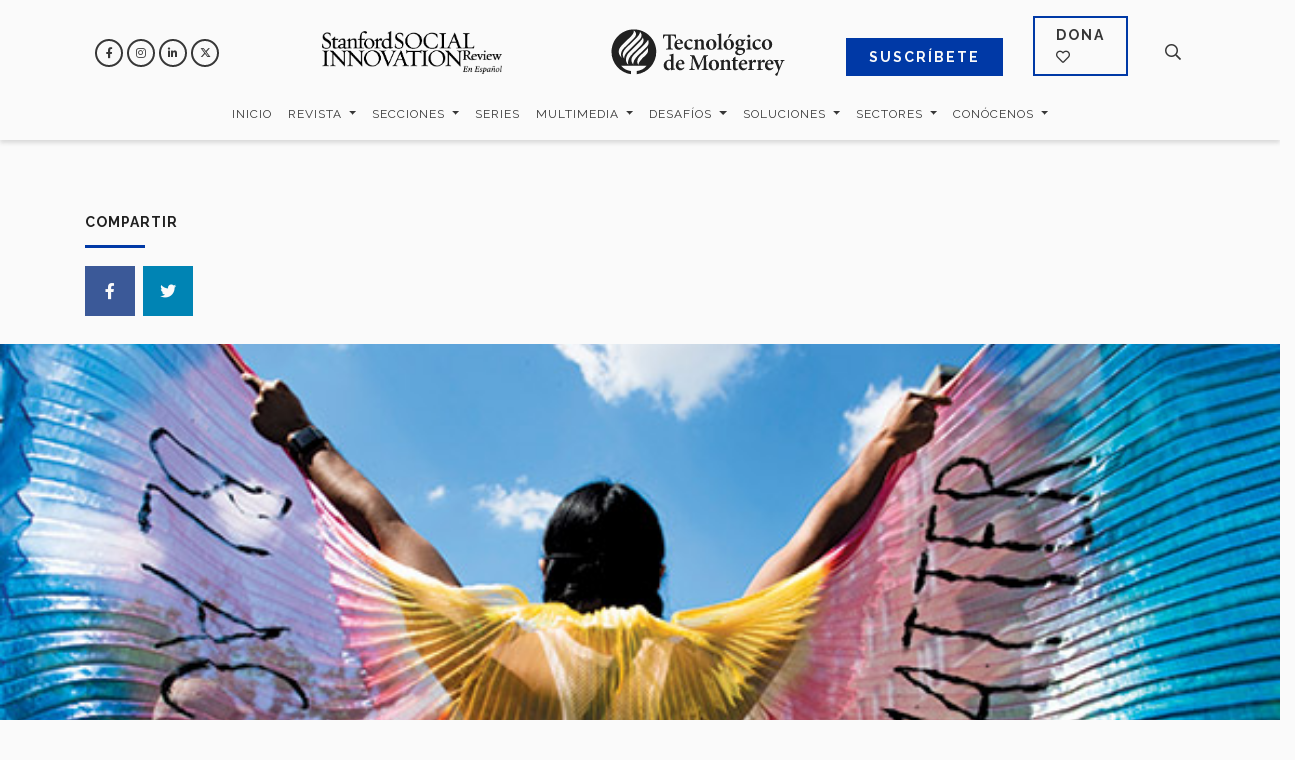

--- FILE ---
content_type: text/html; charset=UTF-8
request_url: https://ssires.tec.mx/es/noticia/todas-las-vidas-negras-importan
body_size: 10822
content:
<!DOCTYPE html>
<html lang="es" dir="ltr" prefix="og: https://ogp.me/ns#">
  <head>
    <meta http-equiv="X-UA-Compatible" content="IE=edge">
    <meta charset="utf-8" />
<script async src="https://www.googletagmanager.com/gtag/js?id=UA-159621206-27"></script>
<script>window.dataLayer = window.dataLayer || [];function gtag(){dataLayer.push(arguments)};gtag("js", new Date());gtag("set", "developer_id.dMDhkMT", true);gtag("config", "UA-159621206-27", {"groups":"default","anonymize_ip":true,"page_placeholder":"PLACEHOLDER_page_path"});</script>
<meta name="description" content="En pleno Mes del Orgullo LGBT+, en medio de las protestas a nivel nacional contra los asesinatos de vidas negras, miles de personas se reunieron afuera del Museo de Brooklyn y marcharon por todo el distrito el 14 de junio de 2020." />
<link rel="canonical" href="https://ssires.tec.mx/es/noticia/todas-las-vidas-negras-importan" />
<meta property="og:site_name" content="Stanford Social Innovation Review en Español del Tecnológico de Monterrey" />
<meta property="og:url" content="https://ssires.tec.mx/es/noticia/todas-las-vidas-negras-importan" />
<meta property="og:title" content="Todas las vidas negras importan" />
<meta property="og:description" content="En pleno Mes del Orgullo LGBT+, en medio de las protestas a nivel nacional contra los asesinatos de vidas negras, miles de personas se reunieron afuera del Museo de Brooklyn y marcharon por todo el distrito el 14 de junio de 2020." />
<meta property="og:image" content="https://ssires.tec.mx/sites/g/files/vgjovo986/files/styles/crop_crop_noticias/public/2021-11/Fall2020-LastLook-Bianco-BLM-592x433.jpeg?h=55683df5&amp;itok=1cKUm3cs" />
<meta name="twitter:card" content="summary_large_image" />
<meta name="twitter:title" content="Todas las vidas negras importan | Stanford Social Innovation Review en Español del Tecnológico de Monterrey" />
<meta name="twitter:image" content="https://ssires.tec.mx/sites/g/files/vgjovo986/files/styles/crop_crop_noticias/public/2021-11/Fall2020-LastLook-Bianco-BLM-592x433.jpeg?h=55683df5&amp;itok=1cKUm3cs" />
<meta name="Generator" content="Drupal 10 (https://www.drupal.org)" />
<meta name="MobileOptimized" content="width" />
<meta name="HandheldFriendly" content="true" />
<meta name="viewport" content="width=device-width, initial-scale=1, shrink-to-fit=no" />
<link rel="alternate" hreflang="es" href="https://ssires.tec.mx/es/noticia/todas-las-vidas-negras-importan" />
<link rel="icon" href="/themes/custom/tec/favicon.ico" type="image/vnd.microsoft.icon" />
<script src="/sites/g/files/vgjovo986/files/google_tag/tag_gtm_n76dnf62/google_tag.script.js?t8q59w" defer></script>
<script>window.a2a_config=window.a2a_config||{};a2a_config.callbacks=[];a2a_config.overlays=[];a2a_config.templates={};</script>

    <title>Todas las vidas negras importan | Stanford Social Innovation Review en Español del Tecnológico de Monterrey</title>
    <!-- Stylesheet -->
    <link rel="stylesheet" media="all" href="/sites/g/files/vgjovo986/files/css/css_c-5rFkYTqIO8hKlyizZ38BGJbdqKi_iuZTavTBwYDHE.css?delta=0&amp;language=es&amp;theme=tec&amp;include=eJxdjlEKwzAMQy-U1kcKbuxmoZ49Yhea26_bSj_2I6QnEEKiMNQBeJl57aaRqlkVzqgoI1px-AdJcNgey96EuGc-oqMDdaz5gUrCyYcHP2FB5xRcoIotKJPHkKb1g5rBV6e1Hezp3Dib7RzZXyjzFVPZmFpYz1iKdWqmcLvfW1Z6AwZnTso" />
<link rel="stylesheet" media="all" href="/themes/custom/tec/css/bootstrap/bootstrap-reboot.min.css?t8q59w" />
<link rel="stylesheet" media="all" href="/themes/custom/tec/css/bootstrap/bootstrap.min.css?t8q59w" />
<link rel="stylesheet" media="all" href="/themes/custom/tec/css/fontawesome/all.min.css?t8q59w" />
<link rel="stylesheet" media="all" href="//fonts.googleapis.com/css?family=Raleway:300,400,400i,500,600,700,700i" />
<link rel="stylesheet" media="all" href="/themes/custom/tec/css/base/base.css?t8q59w" />
<link rel="stylesheet" media="all" href="/themes/custom/tec/css/layout/layout.css?t8q59w" />
<link rel="stylesheet" media="all" href="/themes/custom/tec/css/component/component.css?t8q59w" />
<link rel="stylesheet" media="all" href="/themes/custom/tec/css/state/state.css?t8q59w" />
<link rel="stylesheet" media="all" href="/themes/custom/tec/css/template/template.css?t8q59w" />
<link rel="stylesheet" media="all" href="//cdnjs.cloudflare.com/ajax/libs/lightgallery/1.10.0/css/lightgallery.min.css" />
<link rel="stylesheet" media="all" href="//cdn.jsdelivr.net/npm/slick-carousel@1.8.1/slick/slick.min.css" />
<link rel="stylesheet" media="all" href="//cdn.jsdelivr.net/npm/bootstrap-icons@1.11.1/font/bootstrap-icons.css" />

    
    <script src="https://code.jquery.com/jquery-3.3.1.slim.min.js" integrity="sha384-q8i/X+965DzO0rT7abK41JStQIAqVgRVzpbzo5smXKp4YfRvH+8abtTE1Pi6jizo" crossorigin="anonymous"></script>
          <style type="text/css">
        .navbar-nav > li.dropdown-tec-active > a.nav-link.dropdown-toggle {
    font-weight: 400 !important;
}
      </style>
              <script type="text/javascript">
        <!-- Google Tag Manager -->
<script>(function(w,d,s,l,i){w[l]=w[l]||[];w[l].push({'gtm.start':
new Date().getTime(),event:'gtm.js'});var f=d.getElementsByTagName(s)[0],
j=d.createElement(s),dl=l!='dataLayer'?'&l='+l:'';j.async=true;j.src=
'https://www.googletagmanager.com/gtm.js?id='+i+dl;f.parentNode.insertBefore(j,f);
})(window,document,'script','dataLayer','GTM-W96V9GT');</script>

<script async="" charset="UTF-8" src="https://cdn.curator.io/published/a43020ef-b48b-4060-9f06-677c930776a2_ogl753nw.js"></script>

<link charset="UTF-8" rel="stylesheet" href="https://cdn.curator.io/5.0/curator.embed.css">
<link charset="UTF-8" rel="stylesheet" href="https://cdn.curator.io/published-css/a43020ef-b48b-4060-9f06-677c930776a2_ogl753nw.css">
<script charset="UTF-8" type="text/javascript" src="https://cdn.curator.io/5.0/curator.embed.js"></script>
<style type="text/css" nonce="curator-feed" data-sheet-num="0"></style>
      </script>
      </head>
  <body class="bodyAll-tec boxed blueScroll path-node node--type-noticia">
    <a href="#main-content" class="visually-hidden focusable skip-link">
      Pasar al contenido principal
    </a>
    <noscript><iframe src="https://www.googletagmanager.com/ns.html?id=GTM-N76DNF62" height="0" width="0" style="display:none;visibility:hidden"></iframe></noscript>
          <script type="text/javascript">
        <!-- End Google Tag Manager -->
<!-- Google Tag Manager (noscript) -->
<noscript><iframe src="https://www.googletagmanager.com/ns.html?id=GTM-W96V9GT"
height="0" width="0" style="display:none;visibility:hidden"></iframe></noscript>
<!-- End Google Tag Manager (noscript) -->
      </script>
          <div class="dialog-off-canvas-main-canvas" data-off-canvas-main-canvas>
    <div id="page-wrapper" class="body-tec body-page body-noticia">
  <div id="page">

            <header id="header" class="header">
                <div class="topbar topbar-v1 topbar-hide">
  <input type="checkbox" class="check-toggle" id="check-toggle"/>
  <label class="check-toggle-btn" for="check-toggle"><i class="fas ico-toggle"></i></label>
  <div class="content-bar secondary-color">
    <div class="container">
      <div class="row">
        <div class="col-12 col-sm-12 col-md-12 col-lg-12 col-xl-12 column-bar">
                    <div class="text-bar my-2">
            
          </div>
        </div>
      </div>
    </div>
  </div>
</div>
                  <nav class="nav navbar navbar-expand-lg header-tec without-color header-v5">
        <div class="container flex-row flex-lg-column">

          <div class="navbar-col1 d-flex flex-row justify-content-center align-items-center w-100">
            <div class="colsub1 d-flex flex-row justify-flex-start align-items-center">
                                            <div class="bar-iconos my-2 px-2 d-none d-lg-flex flex-row flex-nowrap">
                  <div class="social-icons-tec circle grayLine">
      <a class="fab fa-facebook-f" href="https://www.facebook.com/ssirespanol" target="_blank"></a>
    </div><div class="social-icons-tec circle grayLine">
      <a class="fab fa-instagram" href="https://www.instagram.com/ssirespanol/" target="_blank"></a>
    </div><div class="social-icons-tec circle grayLine">
      <a class="fab fa-linkedin-in" href="https://www.linkedin.com/showcase/stanford-social-innovation-review-en-espa%C3%B1ol" target="_blank"></a>
    </div><div class="social-icons-tec circle grayLine">
      <a class="fab fa-x-twitter" href="https://twitter.com/ssirespanol" target="_blank"></a>
    </div>
                </div>
                                                      </div>

            <div class="navbar-col-logos d-flex flex-row justify-content-center align-items-center mx-auto">
                             <div class="navbar-brand py-0">
                <a class="logo navbar-logo" href="/es" title="Tecnológico de Monterrey" rel="home">
                  <img src="/sites/g/files/vgjovo986/files/SSIR%20PNG.png" class="width-default" alt="Tecnológico de Monterrey" />
                </a>
                <a class="logo navbar-logo-white" href="/es" title="Tecnológico de Monterrey" rel="home">
                                      <img src="https://ssires.tec.mx/themes/custom/tec/logo-white.svg" class="width-default" alt="Tecnológico de Monterrey" />
                                  </a>
              </div>
                                            <div class="navbar-secondary my-0 px-2 d-none d-sm-block d-lg-none one-logo--secondary">
                  <a href="https://tec.mx/es"><img src="/sites/g/files/vgjovo986/files/Logotipo-Horizontal-black.svg" class="width-l"/></a>                </div>
                                          
            </div>
            <div class="colsub2 d-flex flex-row justify-flex-end align-items-center">
                                            <div class="navbar-secondary my-0 px-2 d-none d-lg-block d-lg-none one-logo--secondary">
                  <a href="https://tec.mx/es"><img src="/sites/g/files/vgjovo986/files/Logotipo-Horizontal-black.svg" class="width-l"/></a>                </div>
                                                                                      <div class="language_switcher-region_tec my-2 px-2 d-none d-lg-flex">
                    <div class="region region-language-switcher">
    <div id="block-boton-3" data-block-plugin-id="tec_button" class="container block block-tecio block-tec-button no-title">
  
    
      <div class="content block-content tec-content-block">
      <a class="btn-tec blueFilled square" href="http://ssires.tec.mx/es/boletin" target="_self" data-uuid="b20912df-55e9-4b22-a0cf-1b2f5506d578">SUSCRÍBETE</a>
    </div>
  </div>
<div id="block-codigocss-2" data-block-plugin-id="tec_customStyle" class="block block-tecio block-tec-customstyle">
  
            <h2 class="block-title" ><span>Código CSS</span></h2>
        
      <div class="content block-content tec-content-block">
      <style>
      .btn-tec {
    font-family: "Raleway", sans-serif;
    font-size: 14px;
    font-weight: 700;
    line-height: 1.6;
    text-transform: uppercase;
    letter-spacing: 2px;
    padding: 6px 21px;
    margin-bottom: -26px;
    text-shadow: none;
    transition: all 0.35s;
    cursor: pointer;
    clear: both;
    color: #373737;
    border: 2px solid #373737;
    display: inline-block;
}
      </style>
    </div>
  </div>
<div id="block-boton-4" data-block-plugin-id="tec_button" class="container block block-tecio block-tec-button no-title">
  
    
      <div class="content block-content tec-content-block">
      <a class="btn-tec blueLine square" href="https://ssires.tec.mx/es/donar" target="_blank" data-uuid="4a32613d-c2ab-48cb-8f14-c525bbad446d">DONA <span class="btn-icon fal fa-heart"></span></a>
    </div>
  </div>

  </div>

                </div>
                                                          <div class="search-region_tec my-2 px-2 d-none d-lg-flex">
                  <button class="btn-search">
                    <span class="icon-search"><i class="fas fa-search"></i></span>
                  </button>
                  <div id="search-content_tec" class="search-content">
                      <div class="region region-search">
    <div class="search-block-form block block-search block-search-form-block no-title" data-drupal-selector="search-block-form" id="block-searchform" data-block-plugin-id="search_form_block" role="search">
  
    
    <div class="content container-inline">
        <div class="content container-inline content block-content tec-content-block">
      <form action="/es/search/node" method="get" id="search-block-form" accept-charset="UTF-8">
  <div class="js-form-item form-item js-form-type-search form-item-keys js-form-item-keys form-no-label">
      <label for="edit-keys" class="visually-hidden">Buscar</label>
        <input  title="Escriba lo que quiere buscar." data-drupal-selector="edit-keys" type="search" id="edit-keys" name="keys" value="" size="15" maxlength="128" class="form-search campo-search-form_tec" />
        </div>
<div data-drupal-selector="edit-actions" class="form-actions js-form-wrapper form-wrapper" id="edit-actions"><input data-drupal-selector="edit-submit" type="submit" id="edit-submit" value="Buscar" class="button js-form-submit form-submit" />
</div>

</form>

    </div>
  
  </div>
</div>

  </div>

                  </div>
                </div>
                          </div>
          </div>

          <div class="navbar-col2 d-flex flex-column justify-content-center align-items-center w-100">
            <div class="collapse navbar-collapse menu-tec font-12" id="navbarTecCollapse">
              <div class="navbar-toggler close-navbar" data-toggle="collapse" data-target="#navbarTecCollapse" aria-controls="navbarTecCollapse" aria-expanded="false"><i class="fa fa-times"></i></div>
                              <div class="region region-header-menu">
    <nav role="navigation" aria-labelledby="block-tec-main-menu-menu" id="block-tec-main-menu" data-block-plugin-id="system_menu_block:main" class="block block-menu navigation menu--main">
          
    
  <div class="block-content">
            <div class="tec-navigation">
  
                        <ul class="clearfix nav navbar-nav" role="menu">
                                                      <li  class="nav-item"><a href="/es/inicio" class="nav-link" data-drupal-link-system-path="node/931">Inicio</a></li>
                                                                    <li class="clearfix nav navbar-nav nav-item dropdown" id="dropdown_revista_1016663223">
              <a href="" class="nav-link dropdown-toggle" data-toggle="dropdown" data-target="#dropdown_revista_1016663223">Revista <span class="caret"></span></a>
                                    <ul class="dropdown-menu" role="menu">
                                                      <li  class="nav-item"><a href="/es/ssirn-17" class="nav-link" data-drupal-link-system-path="node/3291">Edición actual</a></li>
                                                        <li  class="nav-item"><a href="/es/ediciones-anteriores" class="nav-link" data-drupal-link-system-path="node/1726">Ediciones anteriores</a></li>
                                                        <li  class="nav-item"><a href="/es/articulos" class="nav-link" data-drupal-link-system-path="node/1121">Todos los artículos</a></li>
                    </ul>
      
            </li>
                                                                              <li class="clearfix nav navbar-nav nav-item dropdown" id="dropdown_secciones_1461469095">
              <a href="" class="nav-link dropdown-toggle" data-toggle="dropdown" data-target="#dropdown_secciones_1461469095">Secciones <span class="caret"></span></a>
                                    <ul class="dropdown-menu" role="menu">
                                                      <li  class="nav-item"><a href="/es/originales-espanol" class="nav-link" data-drupal-link-system-path="node/1731">Originales en español</a></li>
                                                        <li  class="nav-item"><a href="/es/destacados" class="nav-link" data-drupal-link-system-path="node/1061">Destacados</a></li>
                                                        <li  class="nav-item"><a href="/es/que-hay-de-nuevo" class="nav-link" data-drupal-link-system-path="node/1066">Qué Hay de Nuevo</a></li>
                                                        <li  class="nav-item"><a href="/es/informe-de-campo" class="nav-link" data-drupal-link-system-path="node/1071">Informe de Campo</a></li>
                                                        <li  class="nav-item"><a href="/es/estudio-de-caso" class="nav-link" data-drupal-link-system-path="node/1076">Estudio de Caso</a></li>
                                                        <li  class="nav-item"><a href="/es/punto-de-vista" class="nav-link" data-drupal-link-system-path="node/1081">Punto de Vista</a></li>
                                                        <li  class="nav-item"><a href="/es/investigacion" class="nav-link" data-drupal-link-system-path="node/1086">Investigación</a></li>
                                                        <li  class="nav-item"><a href="/es/libros" class="nav-link" data-drupal-link-system-path="node/1091">Libros</a></li>
                                                        <li  class="nav-item"><a href="/es/ultima-mirada" class="nav-link" data-drupal-link-system-path="node/1096">Última Mirada</a></li>
                    </ul>
      
            </li>
                                                                  <li  class="nav-item"><a href="/es/series" title="Series temáticas" class="nav-link" data-drupal-link-system-path="node/1146">Series</a></li>
                                                                    <li class="clearfix nav navbar-nav nav-item dropdown" id="dropdown_multimedia_163902706">
              <a href="" class="nav-link dropdown-toggle" data-toggle="dropdown" data-target="#dropdown_multimedia_163902706">Multimedia <span class="caret"></span></a>
                                    <ul class="dropdown-menu" role="menu">
                                                      <li  class="nav-item"><a href="/es/videos" class="nav-link" data-drupal-link-system-path="node/1216">Conversatorios</a></li>
                                                        <li  class="nav-item"><a href="/es/15minutospara" class="nav-link" data-drupal-link-system-path="node/2781">15 minutos con expertos</a></li>
                                                        <li  class="nav-item"><a href="/documentales-de-impacto-social" title="Documentales de impacto social" class="nav-link">Documentales</a></li>
                                                        <li  class="nav-item"><a href="/es/historias-sonoras" class="nav-link" data-drupal-link-system-path="node/2106">Historias sonoras</a></li>
                    </ul>
      
            </li>
                                                                              <li class="clearfix nav navbar-nav nav-item dropdown" id="dropdown_desafíos_22849076">
              <a href="" class="nav-link dropdown-toggle" data-toggle="dropdown" data-target="#dropdown_desafíos_22849076">Desafíos <span class="caret"></span></a>
                                    <ul class="dropdown-menu" role="menu">
                                                      <li  class="nav-item"><a href="/es/arte-y-cultura" class="nav-link" data-drupal-link-system-path="node/941">Arte y Cultura</a></li>
                                                        <li  class="nav-item"><a href="/es/ciudades" class="nav-link" data-drupal-link-system-path="node/946">Ciudades</a></li>
                                                        <li  class="nav-item"><a href="/es/desarrollo-economico" class="nav-link" data-drupal-link-system-path="node/951">Desarrollo Económico</a></li>
                                                        <li  class="nav-item"><a href="/es/derechos-humanos" class="nav-link" data-drupal-link-system-path="node/956">Derechos Humanos</a></li>
                                                        <li  class="nav-item"><a href="/es/educacion" class="nav-link" data-drupal-link-system-path="node/961">Educación</a></li>
                                                        <li  class="nav-item"><a href="/es/inclusion-y-equidad" class="nav-link" data-drupal-link-system-path="node/1051">Inclusión y Equidad</a></li>
                                                        <li  class="nav-item"><a href="/es/medio-ambiente" class="nav-link" data-drupal-link-system-path="node/966">Medio Ambiente</a></li>
                                                        <li  class="nav-item"><a href="/es/privacidad" class="nav-link" data-drupal-link-system-path="node/971">Privacidad</a></li>
                                                        <li  class="nav-item"><a href="/es/salud" class="nav-link" data-drupal-link-system-path="node/976">Salud</a></li>
                    </ul>
      
            </li>
                                                                              <li class="clearfix nav navbar-nav nav-item dropdown" id="dropdown_soluciones_905627409">
              <a href="" class="nav-link dropdown-toggle" data-toggle="dropdown" data-target="#dropdown_soluciones_905627409">Soluciones <span class="caret"></span></a>
                                    <ul class="dropdown-menu" role="menu">
                                                      <li  class="nav-item"><a href="/es/activismo" class="nav-link" data-drupal-link-system-path="node/981">Activismo</a></li>
                                                        <li  class="nav-item"><a href="/es/colaboracion" class="nav-link" data-drupal-link-system-path="node/986">Colaboración</a></li>
                                                        <li  class="nav-item"><a href="/es/cultura-organizacional" class="nav-link" data-drupal-link-system-path="node/996">Cultura Organizacional</a></li>
                                                        <li  class="nav-item"><a href="/es/design-thinking" class="nav-link" data-drupal-link-system-path="node/991">Design Thinking</a></li>
                                                        <li  class="nav-item"><a href="/es/filantropia-y-recaudacion" class="nav-link" data-drupal-link-system-path="node/1056">Filantropía y Recaudación</a></li>
                                                        <li  class="nav-item"><a href="/es/gobernanza" class="nav-link" data-drupal-link-system-path="node/1001">Gobernanza</a></li>
                                                        <li  class="nav-item"><a href="/es/inversion-de-impacto" class="nav-link" data-drupal-link-system-path="node/1006">Inversión de Impacto</a></li>
                                                        <li  class="nav-item"><a href="/es/liderazgo" class="nav-link" data-drupal-link-system-path="node/1011">Liderazgo</a></li>
                                                        <li  class="nav-item"><a href="/es/medicion-y-evaluacion" class="nav-link" data-drupal-link-system-path="node/1016">Medición y Evaluación</a></li>
                                                        <li  class="nav-item"><a href="/es/tecnologia" class="nav-link" data-drupal-link-system-path="node/1021">Tecnología</a></li>
                    </ul>
      
            </li>
                                                                              <li class="clearfix nav navbar-nav nav-item dropdown" id="dropdown_sectores_1450702901">
              <a href="" class="nav-link dropdown-toggle" data-toggle="dropdown" data-target="#dropdown_sectores_1450702901">Sectores <span class="caret"></span></a>
                                    <ul class="dropdown-menu" role="menu">
                                                      <li  class="nav-item"><a href="/es/negocios" class="nav-link" data-drupal-link-system-path="node/1026">Negocios</a></li>
                                                        <li  class="nav-item"><a href="/es/gobierno" class="nav-link" data-drupal-link-system-path="node/1031">Gobierno</a></li>
                                                        <li  class="nav-item"><a href="/es/fundaciones" class="nav-link" data-drupal-link-system-path="node/1036">Fundaciones</a></li>
                                                        <li  class="nav-item"><a href="/es/ongs" class="nav-link" data-drupal-link-system-path="node/1041">ONG’s</a></li>
                                                        <li  class="nav-item"><a href="/es/emprendimiento" class="nav-link" data-drupal-link-system-path="node/1046">Emprendimiento</a></li>
                    </ul>
      
            </li>
                                                                              <li class="clearfix nav navbar-nav nav-item dropdown" id="dropdown_conócenos_569631572">
              <a href="" class="nav-link dropdown-toggle" data-toggle="dropdown" data-target="#dropdown_conócenos_569631572">Conócenos <span class="caret"></span></a>
                                    <ul class="dropdown-menu" role="menu">
                                                      <li  class="nav-item"><a href="/es/acerca-ssirespanol" class="nav-link" data-drupal-link-system-path="node/1291">Acerca de SSIR Espanol</a></li>
                    </ul>
      
            </li>
                              </ul>
      

  
</div>

        </div>
</nav>

  </div>

                                                                        <div class="bar-iconos-mobile my-2 px-2 d-block d-lg-none">
                  <div class="social-icons-tec circle grayLine">
      <a class="fab fa-facebook-f" href="https://www.facebook.com/ssirespanol" target="_blank"></a>
    </div><div class="social-icons-tec circle grayLine">
      <a class="fab fa-instagram" href="https://www.instagram.com/ssirespanol/" target="_blank"></a>
    </div><div class="social-icons-tec circle grayLine">
      <a class="fab fa-linkedin-in" href="https://www.linkedin.com/showcase/stanford-social-innovation-review-en-espa%C3%B1ol" target="_blank"></a>
    </div><div class="social-icons-tec circle grayLine">
      <a class="fab fa-x-twitter" href="https://twitter.com/ssirespanol" target="_blank"></a>
    </div>
               </div>
                                                          <div class="language_switcher-region_tec language--mobile my-2 px-2 d-block d-lg-none">
                    <div class="region region-language-switcher">
    <div id="block-boton-3" data-block-plugin-id="tec_button" class="container block block-tecio block-tec-button no-title">
  
    
      <div class="content block-content tec-content-block">
      <a class="btn-tec blueFilled square" href="http://ssires.tec.mx/es/boletin" target="_self" data-uuid="b20912df-55e9-4b22-a0cf-1b2f5506d578">SUSCRÍBETE</a>
    </div>
  </div>
<div id="block-codigocss-2" data-block-plugin-id="tec_customStyle" class="block block-tecio block-tec-customstyle">
  
            <h2 class="block-title" ><span>Código CSS</span></h2>
        
      <div class="content block-content tec-content-block">
      <style>
      .btn-tec {
    font-family: "Raleway", sans-serif;
    font-size: 14px;
    font-weight: 700;
    line-height: 1.6;
    text-transform: uppercase;
    letter-spacing: 2px;
    padding: 6px 21px;
    margin-bottom: -26px;
    text-shadow: none;
    transition: all 0.35s;
    cursor: pointer;
    clear: both;
    color: #373737;
    border: 2px solid #373737;
    display: inline-block;
}
      </style>
    </div>
  </div>
<div id="block-boton-4" data-block-plugin-id="tec_button" class="container block block-tecio block-tec-button no-title">
  
    
      <div class="content block-content tec-content-block">
      <a class="btn-tec blueLine square" href="https://ssires.tec.mx/es/donar" target="_blank" data-uuid="4a32613d-c2ab-48cb-8f14-c525bbad446d">DONA <span class="btn-icon fal fa-heart"></span></a>
    </div>
  </div>

  </div>

                </div>
                                                          <div class="search-region_tec my-2 px-2 d-block d-lg-none">
                  <div class="search-content show">
                      <div class="region region-search">
    <div class="search-block-form block block-search block-search-form-block no-title" data-drupal-selector="search-block-form" id="block-searchform" data-block-plugin-id="search_form_block" role="search">
  
    
    <div class="content container-inline">
        <div class="content container-inline content block-content tec-content-block">
      <form action="/es/search/node" method="get" id="search-block-form" accept-charset="UTF-8">
  <div class="js-form-item form-item js-form-type-search form-item-keys js-form-item-keys form-no-label">
      <label for="edit-keys" class="visually-hidden">Buscar</label>
        <input  title="Escriba lo que quiere buscar." data-drupal-selector="edit-keys" type="search" id="edit-keys" name="keys" value="" size="15" maxlength="128" class="form-search campo-search-form_tec" />
        </div>
<div data-drupal-selector="edit-actions" class="form-actions js-form-wrapper form-wrapper" id="edit-actions"><input data-drupal-selector="edit-submit" type="submit" id="edit-submit" value="Buscar" class="button js-form-submit form-submit" />
</div>

</form>

    </div>
  
  </div>
</div>

  </div>

                  </div>
                </div>
                          </div>
          </div>
                    <button class="navbar-toggler" type="button" data-toggle="collapse" data-target="#navbarTecCollapse" aria-controls="navbarTecCollapse" aria-expanded="false" aria-label="Toggle navigation">
            <span class="navbar-toggler-icon"><i class="far icon-toggler"></i></span>
          </button>

        </div>
      </nav>
      </header>

    <div class="page-content-tec">

      <div id="main-wrapper" class="layout-main-wrapper">
                                        <div class="container help-content">
              <div class="row clearfix">
                <div class="col-12">
                  <aside class="help-content__inner section" role="complementary">
                      <div class="region region-help">
    <div data-drupal-messages-fallback class="hidden"></div>

  </div>

                  </aside>
                </div>
              </div>
            </div>
                                          <div class="container tabs_core-content">
              <div class="row clearfix">
                <div class="col-12">
                  <aside class="tabs_core-content__inner section" role="complementary">
                    
                  </aside>
                </div>
              </div>
            </div>
                              <div id="main" class="main-content">
            <main class="main-content__inner section">
                                            <div class="container content-top">
                  <div class="row clearfix">
                    <div class="col-12">
                      <aside class="content-top__inner section clearfix" role="complementary">
                          <div class="region region-content-top">
    <div id="block-share" data-block-plugin-id="tec_share" class="block block-tecio block-tec-share">
  
            <h2 class="block-title" ><span>Compartir</span></h2>
        
      <div class="content block-content tec-content-block">
      <div class="share-icon"><a class="share-facebook_tec" title="Facebook share" target="_blank" href="http://facebook.com/sharer.php?u=https://ssires.tec.mx/es/noticia/todas-las-vidas-negras-importan" data-uuid="9da12d3f-c779-44bb-9d70-3d07f7f8f763"><i class="fab fa-facebook-f"></i></a><a class=" share-twitter_tec" title="Twitter share" target="_blank" href="https://twitter.com/intent/tweet?text=Leído%20en%20ITESM.%20https://ssires.tec.mx/es/noticia/todas-las-vidas-negras-importan&source=webclient" data-uuid="e7eeadc3-dcfb-4189-9276-4c42d781b38c"><i class="fab fa-twitter"></i></a></div>
    </div>
  </div>

  </div>

                      </aside>
                    </div>
                  </div>
                </div>
                                                          <div class="content-main">
                  <aside class="content-main__inner section clearfix" role="complementary">
                      <div class="region region-content">
    <div id="block-tec-content" data-block-plugin-id="system_main_block" class="block block-system block-system-main-block no-title">
  
    
      <div class="content block-content tec-content-block">
      <div class="node node-detail node-type-noticia node--view-mode-full clearfix noticia-interior">
  
  
    <div class="content-main noticias-v3">
  <div class="container-fluid fluid-thumb">
    <div class="row clearfix">
      <div class="col-xs-12 col-xl-12 col-lg-12 col-md-12 post-thumbnail">
        <div class="imagen-full-noticia" style="background-image:url('/sites/g/files/vgjovo986/files/2021-11/Fall2020-LastLook-Bianco-BLM-592x433.jpeg');">
        </div>
      </div>
    </div>
  </div>

  <div class="container">
    <div class="row clearfix">

                    <div class="col-12 col-sm-12 col-md-8 col-lg-9 col-xl-9 post-content">
              <div class="heading-tec heading-style_2 primary-color">
          <h1 class="post-title title-heading">
            <a href="/es/noticia/todas-las-vidas-negras-importan">
<span>Todas las vidas negras importan</span>
</a>
          </h1>
        </div>
        <div class="post-meta">
          <div class="post-meta-item">
            <i class="far fa-clock post-ico"></i>
            <span class="post-fecha"> 
            <div>2021-11-16</div>
      </span>
          </div>
          <div class="post-meta-item">
            <i class="far fa-user post-ico"></i>
            <span class="post-autor"> 
            <div>Por Marcie Bianco</div>
      </span>
          </div>
          <div class="post-meta-item">
            <i class="far fa-folder-open post-ico"></i>
            <span class="post-cat"> 
      <div>
              <div>SSIRñ #1</div>
              <div>LGBTQ+</div>
              <div>Activismo</div>
              <div>Última Mirada </div>
              <div>Inclusión y Equidad</div>
          </div>
  </span>
          </div>
        </div>
        <div class="post-body">
          
            <div><p>&nbsp;</p>
<img alt="foto por Michael Noble Jr" data-entity-type="file" data-entity-uuid="a3d7a6a9-4af3-4a0d-bf26-69a5ed192dcc" src="/sites/g/files/vgjovo986/files/inline-images/Fall2020-LastLook-Bianco-BLM-592x433.jpeg" class="align-center" width="592" height="433" loading="lazy">
<p>En pleno Mes del Orgullo LGBT+, en medio de las protestas a nivel nacional contra los asesinatos de vidas negras, miles de personas se reunieron afuera del Museo de Brooklyn y marcharon por todo el distrito el 14 de junio de 2020.</p>

<p>Se manifestaron a favor de las personas trans negras para dar testimonio de que, dentro del movimiento <em>Black Lives Matter </em>(Las vidas negras importan)<em>,</em> las vidas de las personas trans negras también importan. La manifestante que aparece arriba llevaba unas alas del color de la bandera del orgullo trans.</p>

<p>Los organizadores calculan que 15,000 personas participaron en la manifestación, muchas de las cuales vistieron de blanco en homenaje al Desfile Silencioso de la NAACP en 1917, en la ciudad de Nueva York, donde alrededor de 10,000 manifestantes vestidos de blanco marcharon por la Quinta Avenida para pedir el fin de la violencia contra las personas negras.</p>

<p>Esta manifestación ilustra el creciente éxito y poder del movimiento <em>Black Lives Matter</em> como una coalición que se centra en los más marginados. <strong>—MARCIE BIANCO</strong></p>

<p>&nbsp;</p>

<ul>
	<li><em>Este artículo es contenido original de la revista de Stanford Social Innovation Review publicado en la edición otoño 2020.</em></li>
	<li>Traducción del artículo&nbsp;<em><strong>All Black Lives Matter&nbsp;</strong></em>por<strong>&nbsp;Leticia Neria.</strong></li>
</ul></div>
      
        </div>
      </div>
              <div class="col-12 col-sm-12 col-md-4 col-lg-3 col-xl-3 position-sidebarRight_tec">
                      <div class="region region-sidebar-right">
    <div id="block-textbox-2" data-block-plugin-id="tec_textBox" class="block block-tecio block-tec-textbox">
  
            <h2 class="block-title" ><span>¿Te gustan nuestras historias?</span></h2>
        
      <div class="content block-content tec-content-block">
      <div class="textbox-tec"><div class="content-textbox clearfix"><p>Dona para seguirlas disfrutando de forma gratuita.</p></div></div>
    </div>
  </div>
<div id="block-boton-2" data-block-plugin-id="tec_button" class="container block block-tecio block-tec-button no-title">
  
    
      <div class="content block-content tec-content-block">
      <a class="btn-tec blueLine square" href="https://donar.tec.mx/s/formulario?Sitio=Crowdfunding&Pr=a2N3f000001QtMSEA0&Cnia=a2GUG0000001OMr2AM&Campus=0014100001vaxAyAAI&_gl=1*4j3a8u*_ga*NTYxOTQ2ODg0LjE2NzE2MjU2ODk.*_ga_D9LSDN87GD*MTcxNTYyNjk3MC44Ny4xLjE3MTU2MjkwOTAuNjAuMC4w" target="_blank" data-uuid="144c4942-fa61-4afe-a84c-ecac4337ab0b">🇲🇽 DESDE MÉXICO</a>
    </div>
  </div>
<div id="block-boton-5" data-block-plugin-id="tec_button" class="container block block-tecio block-tec-button no-title">
  
    
      <div class="content block-content tec-content-block">
      <a class="btn-tec blueLine square" href="https://secure.givelively.org/donate/tecnologico-de-monterrey-foundation/stanford-social-innovation-review-en-espanol?utm_source=ssires&utm_medium=Newsletter&utm_id=stanford-social-innovation-review-en-espanol" target="_blank" data-uuid="51e74242-ed6d-4865-96a2-d1674826e9f6">🌎 DESDE EL RESTO DEL MUNDO</a>
    </div>
  </div>
<div id="block-publicidad2" data-block-plugin-id="block_content:37e7fd10-2167-471b-8d32-d43668b25721" class="block block-block-content block-block-content37e7fd10-2167-471b-8d32-d43668b25721 no-title">
  
    
      <div class="content block-content tec-content-block">
      
            <div><p>&nbsp;</p>
<a href="https://egade-admisiones.tec.mx/msb-egade?utm_campaign=MSBC&amp;utm_source=facebook&amp;utm_medium=linkad&amp;utm_content=stanford_social_innovation_review&amp;utm_cve_periodo_iniciativa=202624&amp;utm_cve_sede_iniciativa=AMT&amp;PAUTA=/1 "><img alt="maestría en negocios sostenibles" data-entity-type="file" data-entity-uuid="24ea769d-d321-41e0-8810-4b9d9a37d32b" src="/sites/g/files/vgjovo986/files/inline-images/MSB%203.png" class="align-center" width="528" height="670" loading="lazy"></a>

<p>&nbsp;</p>
<a href="https://live.tec.mx/ssirespanol/videos/ssirespanol-ia-con-proposito" target><img alt="IA con proposito Descubre cómo la IA está impulsando a organizaciones sociales en América Latina." data-entity-type="file" data-entity-uuid="55650534-9758-48f5-9810-e0729b4d8924" src="/sites/g/files/vgjovo986/files/inline-images/Post%20WhatsApp%20%286%29_0.png" class="align-center" width="1080" height="1350" loading="lazy"></a>

<p>&nbsp;</p>
<a href="https://ssires.tec.mx/es/ssirn-17" target><img alt="lee la nueva edición" data-entity-type="file" data-entity-uuid="81d9d744-aea0-4f9b-9497-d0481b5b0dd5" src="/sites/g/files/vgjovo986/files/inline-images/lateral%2017_0.png" class="align-center" width="528" height="670" loading="lazy"></a>

<p>&nbsp;</p>

<p>&nbsp;</p></div>
      
    </div>
  </div>

  </div>

        </div>
          </div>
  </div>
</div>

</div>
    </div>
  </div>

  </div>

                  </aside>
                </div>
                                                          <div class="container content-bottom">
                  <div class="row clearfix">
                    <div class="col-12">
                      <aside class="content-bottom__inner section clearfix" role="complementary">
                          <div class="region region-content-bottom">
    <div id="block-share-2" data-block-plugin-id="tec_share" class="block block-tecio block-tec-share">
  
            <h2 class="block-title" ><span>Compartir</span></h2>
        
      <div class="content block-content tec-content-block">
      <div class="share-icon"><a class="share-facebook_tec" title="Facebook share" target="_blank" href="http://facebook.com/sharer.php?u=https://ssires.tec.mx/es/noticia/todas-las-vidas-negras-importan" data-uuid="1578701c-0dae-47e2-8b2c-12def90b8489"><i class="fab fa-facebook-f"></i></a><a class=" share-twitter_tec" title="Twitter share" target="_blank" href="https://twitter.com/intent/tweet?text=Leído%20en%20ITESM.%20https://ssires.tec.mx/es/noticia/todas-las-vidas-negras-importan&source=webclient" data-uuid="a64a1fcb-d32e-4ea2-96e1-85abeb6a7c10"><i class="fab fa-twitter"></i></a></div>
    </div>
  </div>

  </div>

                      </aside>
                    </div>
                  </div>
                </div>
                          </main>
          </div>
               </div>
    </div>

            <footer id="footer" class="site-footer">
                <div class="footer-tec primary-color footer-v1">
        <div class="container">
          <div class="row clearfix">
                          <div class="col-12 col-sm-12 col-md-6 col-lg-3 col-xl-3 column-footer">
                <div class="footer-first">
                  <a class="logo navbar-logo" href="/es">
                    <img src="/sites/g/files/vgjovo986/files/SSIR%20PNG.png" class="width-default" alt="Logo Footer" />
                  </a>
                  <a class="logo navbar-logo-white" href="/es">
                                          <img src="https://ssires.tec.mx/themes/custom/tec/logo-white.svg" class="width-default" alt="Tecnológico de Monterrey" />
                                      </a>
                                  </div>
              </div>
                                      <div class="col-12 col-sm-12 col-md-6 col-lg-3 col-xl-3 column-footer">
                <div class="footer-second menu-footer font-12">
                    <div class="region region-footer-second">
    <nav role="navigation" aria-labelledby="block-menusecundario-3-menu" id="block-menusecundario-3" data-block-plugin-id="system_menu_block:menu-secundario" class="block block-menu navigation menu--menu-secundario">
          
    
  <div class="block-content">
            
              <ul class="clearfix nav navbar-nav">
                    <li class="nav-item">
                <a href="/es/boletin" title="Únete a la familia ssir y recibe nuestro boletín quincenal" class="nav-link" data-drupal-link-system-path="node/286">SUSCRÍBETE</a>
              </li>
                <li class="nav-item">
                <a href="https://ssires.tec.mx/sites/g/files/vgjovo986/files/One%20pager%20-%20Patrocinios%20SSIR%20en%20Espan%CC%83ol%202024.pdf" class="nav-link">PATROCINA CONTENIDO</a>
              </li>
        </ul>
  


        </div>
</nav>

  </div>

                </div>
              </div>
                                                  <div class="col-12 col-sm-12 col-md-6 col-lg-3 col-xl-3 column-footer">
                <div class="footer-third">
                    <div class="region region-footer-third">
    <nav role="navigation" aria-labelledby="block-avisoslegales-menu" id="block-avisoslegales" data-block-plugin-id="system_menu_block:avisos-legales" class="block block-menu navigation menu--avisos-legales">
          
    
  <div class="block-content">
            
              <ul class="clearfix nav navbar-nav">
                    <li class="nav-item">
                <a href="https://tec.mx/es/aviso-legal" class="nav-link">AVISO LEGAL</a>
              </li>
                <li class="nav-item">
                <a href="https://tec.mx/es/politicas-de-privacidad-del-tecnologico-de-monterrey" class="nav-link">POLÍTICAS DE PRIVACIDAD</a>
              </li>
                <li class="nav-item">
                <a href="https://tec.mx/es/avisos-de-privacidad" class="nav-link">AVISO DE PRIVACIDAD</a>
              </li>
                <li class="nav-item">
                <a href="https://tec.mx/es/sobre-el-sitio" class="nav-link">SOBRE EL SITIO</a>
              </li>
        </ul>
  


        </div>
</nav>

  </div>

                </div>
              </div>
                                                  <div class="col-12 col-sm-12 col-md-6 col-lg-3 col-xl-3 column-footer">
                <div class="footer-fourth">
                    <div class="region region-footer-fourth">
    <div id="block-logofooter" data-block-plugin-id="block_content:a0107098-1859-433e-b8a9-68f2f8ac9be3" class="block block-block-content block-block-contenta0107098-1859-433e-b8a9-68f2f8ac9be3 no-title">
  
    
      <div class="content block-content tec-content-block">
      
            <div><p>&nbsp;</p>
<img alt="Logotipo Stanford Social Innovation Review Tecnológico de Monterrey" data-entity-type="file" data-entity-uuid="7a24c471-d62e-4625-bbc2-8a4cd249df09" src="/sites/g/files/vgjovo986/files/inline-images/logotipo-stanfor-social-innovation-review-espanol-tec-monterrey_1.png" class="align-center" width="300" height="72" loading="lazy">
<p>&nbsp;</p></div>
      
    </div>
  </div>

  </div>

                </div>
              </div>
                      </div>
        </div>
      </div>
                  <div class="bottom bottom-v1">
  <div class="content-bar primary-color">
    <div class="container">
      <div class="row">
        <div class="col-12 col-sm-12 col-md-12 col-lg-12 col-xl-12 column-bottom">
                    <div class="text-bar my-2">
            <p class="text-align-center">Copyright © 2021 Stanford University.</p>

          </div>
        </div>
      </div>
    </div>
  </div>
</div>
    
  </footer>

  </div>
</div>


  </div>

    
        <script type="application/json" data-drupal-selector="drupal-settings-json">{"path":{"baseUrl":"\/","pathPrefix":"es\/","currentPath":"node\/661","currentPathIsAdmin":false,"isFront":false,"currentLanguage":"es"},"pluralDelimiter":"\u0003","suppressDeprecationErrors":true,"google_analytics":{"account":"UA-159621206-27","trackOutbound":true,"trackMailto":true,"trackTel":true,"trackDownload":true,"trackDownloadExtensions":"7z|aac|arc|arj|asf|asx|avi|bin|csv|doc(x|m)?|dot(x|m)?|exe|flv|gif|gz|gzip|hqx|jar|jpe?g|js|mp(2|3|4|e?g)|mov(ie)?|msi|msp|pdf|phps|png|ppt(x|m)?|pot(x|m)?|pps(x|m)?|ppam|sld(x|m)?|thmx|qtm?|ra(m|r)?|sea|sit|tar|tgz|torrent|txt|wav|wma|wmv|wpd|xls(x|m|b)?|xlt(x|m)|xlam|xml|z|zip"},"data":{"extlink":{"extTarget":true,"extTargetNoOverride":true,"extNofollow":false,"extNoreferrer":false,"extFollowNoOverride":false,"extClass":"0","extLabel":"(el enlace es externo)","extImgClass":false,"extSubdomains":true,"extExclude":"","extInclude":"","extCssExclude":"","extCssExplicit":"","extAlert":false,"extAlertText":"Este enlace lo llevar\u00e1 a un sitio web externo. No somos responsables de su contenido.","mailtoClass":"0","mailtoLabel":"(el enlace env\u00eda un correo electr\u00f3nico)","extUseFontAwesome":false,"extIconPlacement":"append","extFaLinkClasses":"fa fa-external-link","extFaMailtoClasses":"fa fa-envelope-o","whitelistedDomains":null}},"ckeditorAccordion":{"accordionStyle":{"collapseAll":null,"keepRowsOpen":null,"animateAccordionOpenAndClose":1,"openTabsWithHash":1}},"ajaxTrustedUrl":{"\/es\/search\/node":true},"ajax":[],"user":{"uid":0,"permissionsHash":"09af0d3a9e47d4f32b02ef3adf26da214f44cfb4de686d6e6c977769e6e84f5c"}}</script>
<script src="/sites/g/files/vgjovo986/files/js/js_UmknZbKUQ4kLncbSEpoyj8vN5t9zNvk0gKstZyugMT4.js?scope=footer&amp;delta=0&amp;language=es&amp;theme=tec&amp;include=eJxdjlEKwzAMQy-U1kcKbuxmoZ49Yhea26_bSj_2I6QnEEKiMNQBeJl57aaRqlkVzqgoI1px-AdJcNgey96EuGc-oqMDdaz5gUrCyYcHP2FB5xRcoIotKJPHkKb1g5rBV6e1Hezp3Dib7RzZXyjzFVPZmFpYz1iKdWqmcLvfW1Z6AwZnTso"></script>
<script src="https://static.addtoany.com/menu/page.js" async></script>
<script src="/sites/g/files/vgjovo986/files/js/js_hpy-Elkv3p6mi4WbnuQKZTw9XOGZ30NgEE4joac4dJw.js?scope=footer&amp;delta=2&amp;language=es&amp;theme=tec&amp;include=eJxdjlEKwzAMQy-U1kcKbuxmoZ49Yhea26_bSj_2I6QnEEKiMNQBeJl57aaRqlkVzqgoI1px-AdJcNgey96EuGc-oqMDdaz5gUrCyYcHP2FB5xRcoIotKJPHkKb1g5rBV6e1Hezp3Dib7RzZXyjzFVPZmFpYz1iKdWqmcLvfW1Z6AwZnTso"></script>
<script src="/themes/custom/tec/js/bootstrap/bootstrap.bundle.min.js?v=1.45"></script>
<script src="/themes/custom/tec/js/tec.js?v=1.45"></script>
<script src="/themes/custom/tec/js/sweetalert2.all.js?v=1.45"></script>
<script src="/themes/custom/tec/js/custom.js?v=1.45"></script>
<script src="/themes/custom/tec/js/lightgallery-all.min.js?v=1.45"></script>
<script src="//cdn.jsdelivr.net/npm/slick-carousel@1.8.1/slick/slick.min.js"></script>
<script src="/sites/g/files/vgjovo986/files/js/js_558rM5rgRDPEEeyV7i3x8ArNQGqSoW9EyhClWEDICls.js?scope=footer&amp;delta=9&amp;language=es&amp;theme=tec&amp;include=eJxdjlEKwzAMQy-U1kcKbuxmoZ49Yhea26_bSj_2I6QnEEKiMNQBeJl57aaRqlkVzqgoI1px-AdJcNgey96EuGc-oqMDdaz5gUrCyYcHP2FB5xRcoIotKJPHkKb1g5rBV6e1Hezp3Dib7RzZXyjzFVPZmFpYz1iKdWqmcLvfW1Z6AwZnTso"></script>
<script src="/modules/contrib/ckeditor_accordion/js/accordion.frontend.min.js?t8q59w"></script>


    <a id="back-to-top" href="#" class="back-to-top blueLine square" title="Subir"><i class="fas fa-angle-up"></i></a>

      <script type="text/javascript" src="/_Incapsula_Resource?SWJIYLWA=719d34d31c8e3a6e6fffd425f7e032f3&ns=2&cb=1704222375" async></script></body>
</html>


--- FILE ---
content_type: text/css
request_url: https://ssires.tec.mx/themes/custom/tec/css/state/state.css?t8q59w
body_size: -167
content:
/* ANIMACIONES TEC */
/*****************/
/* fade */
.fade { opacity: 0; filter: alpha(opacity=0); -webkit-transition: opacity 0.15s linear; transition: opacity 0.15s linear; }

.fade.in { opacity: 1; filter: alpha(opacity=100); }


--- FILE ---
content_type: text/css
request_url: https://cdn.curator.io/published-css/a43020ef-b48b-4060-9f06-677c930776a2_ogl753nw.css
body_size: -74
content:
/**
* Tec Sounds Radio
* Grid Carrousel WebTSR
* 2023-05-10 16:03:36
*/



--- FILE ---
content_type: application/javascript
request_url: https://ssires.tec.mx/themes/custom/tec/js/custom.js?v=1.45
body_size: 458
content:
(function ($, Drupal) {
  Drupal.behaviors.activateLightGallery = {
    attach: function (context, settings) {
      // Espera a que el documento esté listo y luego activa LightGallery.
      $(document).ready(function() {
        let url = window.location.pathname;
let src = jQuery('.container-login-saml .btn').attr('href');
jQuery('.container-login-saml .btn').attr('href', src+'?destination='+url);
        $('.lightgallery').lightGallery({
          pager: true,
          addClass: 'lg-dots-custom',
          share: false,
          download: false,
          thumbnail: false,
          caption: false,
          counter: false,
          toggleThumb: false,
          showAfterLoad: false,
          rotate: false
        });
        $('.lightgallery_sliders').lightGallery({
          pager: true,
          addClass: 'lg-dots-custom',
          share: false,
          download: false,
          thumbnail: false,
          caption: false,
          counter: false,
          toggleThumb: false,
          showAfterLoad: false,
          rotate: false,
          selector: '.slide-image .fa-plus' 
        });
        jQuery('.addtoany_share').off().on('click', function() {
          jQuery('.semblanza-share .addtoany_share').toggleClass( "open" );
          jQuery('.semblanza-share .content_share').toggleClass( "visible" );
        });
      });

      $( document ).on( "ajaxComplete", function( event, request, settings ) {
        if (settings.extraData != undefined) {
          if (settings.extraData._triggering_element_value == 'Add New') {
            $('#sliderForm + input[data-drupal-selector="edit-actions-submit"]').hide();
          } 
          if (settings.extraData._triggering_element_value == 'Save Slider') {
            $('#sliderForm + input[data-drupal-selector="edit-actions-submit"]').show();
          } 
        }
        jQuery('input[name="settings[filtroTaxonomias]"]').off().on('change', function() {
          if(jQuery('input[name="settings[filtroTaxonomias]"]').is(':checked')){
            jQuery('.form-item-settings-filtrodoble').show();
          } else {
            jQuery('.form-item-settings-filtrodoble').hide();
          }
        });
      });

    }
  };
})(jQuery, Drupal);